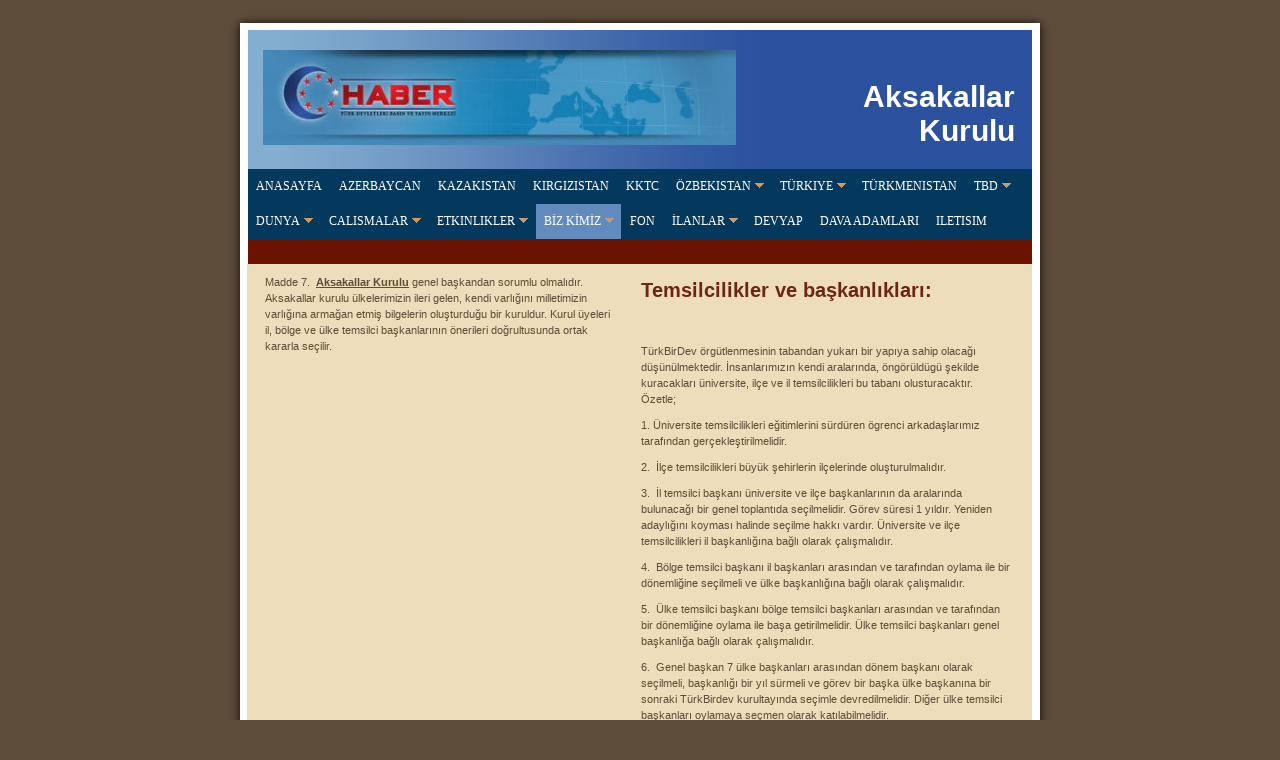

--- FILE ---
content_type: text/html
request_url: http://www.turkbirdev.info/biz_kimiz/aksakallar_kurulu
body_size: 5711
content:
<!DOCTYPE html PUBLIC "-//W3C//DTD XHTML 1.0 Strict//EN" "http://www.w3.org/TR/xhtml1/DTD/xhtml1-strict.dtd">
<html xmlns="http://www.w3.org/1999/xhtml" xmlns:php="http://php.net/xsl" xmlns:exslt="http://exslt.org/common" lang="en"><head xmlns=""><meta http-equiv="Content-Type" content="text/html; charset=utf-8"><meta http-equiv="X-UA-Compatible" content="IE=7"><meta name="Generator" content="Site Solution - lunarlander"><meta name="DESCRIPTION" id="mDescription" content="Madde 7.  Aksakallar Kurulu genel başkandan sorumlu olmalıdır. Aksakallar kurulu ülkelerimizin ileri gelen, kendi varlığını milletimizin varlığına armağan etmiş bilgelerin oluşturduğu bir kuruldur. Kurul üyeleri il, bölge ve ülke temsilci başkanlarının öne"><meta name="KEYWORDS" id="mKeywords" content="TürkBirDev, Aksakallar Kurulu, Merkez mahallesi, Fatih Caddesi No 112, Halkali, Istanbul"><link rel="stylesheet" type="text/css" media="screen" id="globalCSS" href="https://s.turbifycdn.com/lm/lib/smb/css/hosting/yss/v2/mc_global.195798.css"><link rel="stylesheet" type="text/css" media="screen" id="themeCSS" href="https://s.turbifycdn.com/ln/themes/yhoo/ga/mansfield/nottingham/palette1/4.0.5/en-us/theme.css"><link rel="stylesheet" type="text/css" media="screen" id="extensionsCSS" href="https://s.turbifycdn.com/ln/lib/smb/assets/hosting/yss/extensions/css/turbify_ss_extensions_1675321208.js"></script><script type="text/javascript">
            var $D  =  YAHOO.util.Dom;
            var $E  =  YAHOO.util.Event;
            var $A  =  YAHOO.util.Anim;
            var $M  =  YAHOO.util.Motion;
            var $EA =  YAHOO.util.Easing;
            var $DD =  YAHOO.util.DD;
            var $C  =  YAHOO.util.Connect;
            var $   =  $D.get;

            YAHOO.namespace ("Smb.Asteroids.Logger");
            YAHOO.Smb.Asteroids.Logger = {
                Log : function(e) {
                    if (typeof console !== 'undefined') {
                        console.log(e);
                    }
                }
            }
            var $LOG = YAHOO.Smb.Asteroids.Logger.Log;
        </script><title>TürkBirDev - Aksakallar Kurulu </title></head><body class="lo_standard"><div id="body"><div id="doc" class="nav_hassub "><div xmlns="" id="hd"><style>
		blockquote {margin-right:0;padding-right:0}
	</style><div id="hContent"><div id="headerContent" class="editorWrap"><div id="headerZoneElement" class="editable rte flexContent" rel="itemGuid.sit.hc.001"><p><img class="yssDKImg yssImg yssImgD yssAstImg_itemGuid.57b8b8a3a30098.24729849_4320X873 yssImg_allowZoomIn yssDKImg_alignNone" style="undefined" src="../assets/images/TBD_HABER_YENI_2.232131322_logo.jpg" alt="TurBirDev Haber Merkezi, istanbul, Turk Birligi, Turan, Islam Birligi, " width="473px" height="95px" border="0" /></p></div></div></div><div id="hMisc"><div class="contactInfoContainer" style="width:auto;height:auto"><p class="vcard"><span class="fn org"><span class="organization-name">TürkBirDev</span></span><br><span class="adr"><span class="street-address">Merkez mahallesi, Fatih Caddesi No 112</span><br><span class="extended-address">Halkali, Istanbul</span><br></span><span class="phoneNumbers"><br><span class="tel"><span class="type">ph: </span>0212 693 2017</span></span><br><span class="mailtoWrapper"><a class="email" href="mailto:bilgi@turkbirdev.info">bilgi<wbr>@turkbird<wbr>ev<wbr>.info</a></span><div class="social-contact-info"><span class="social-contact-info-wrap"><a href="https://twitter.com/turkbirdev" target="_blank"><img src="https://s.turbifycdn.com/ln/assets/i/spacer.gif" width="16" height="16" alt="Twitter" class="small-icon-sprite ico-twitter"></a><a href="https://www.facebook.com/turkbirdevavristan/?ref=ts" target="_blank"><img src="https://s.turbifycdn.com/ln/assets/i/spacer.gif" width="16" height="16" alt="Facebook" class="small-icon-sprite ico-facebook"></a></span></div></p></div></div></div><div id="wrapper" class="navpos_north"><div xmlns="" id="navigation" class="tglsty_arrow sub_dynamic"><ul id="mainNav" role="navigation"><li class="mainNav " style="z-index:18"><a href="/anasayfa">Anasayfa</a></li> <li class="mainNav " style="z-index:17"><a href="/azerbaycan">Azerbaycan</a></li> <li class="mainNav " style="z-index:16"><a href="/kazakistan">Kazakistan</a></li> <li class="mainNav " style="z-index:15"><a href="/kirgizistan">Kirgizistan</a></li> <li class="mainNav " style="z-index:14"><a href="/kktc">KKTC</a></li> <li class="mainNav trigger " style="z-index:13"><a href="/%C3%B6zbekistan">Özbekistan</a><a href="#yss" class="toggle voidLink"><img src="https://s.turbifycdn.com/lm/a/i/spacer.gif" title="" alt="Click to open the Özbekistan menu"></a><ul class="subNav"><li><a href="/%C3%B6zbekistan/muzik_ve_kultur">Muzik ve Kultur</a></li> </ul></li> <li class="mainNav trigger " style="z-index:12"><a href="/t%C3%BCrkiye">Türkiye</a><a href="#yss" class="toggle voidLink"><img src="https://s.turbifycdn.com/lm/a/i/spacer.gif" title="" alt="Click to open the Türkiye menu"></a><ul class="subNav"><li><a href="/t%C3%BCrkiye/akdeniz">AKDENİZ</a></li> <li><a href="/t%C3%BCrkiye/ege">EGE</a></li> <li><a href="/t%C3%BCrkiye/i%C3%A7_anadolu">İÇ ANADOLU</a></li> <li><a href="/t%C3%BCrkiye/karadeniz">KARADENİZ</a></li> <li><a href="/t%C3%BCrkiye/marmara">MARMARA</a></li> <li><a href="/t%C3%BCrkiye/do%C4%9Fu_anadolu">DOĞU ANADOLU</a></li> <li><a href="/t%C3%BCrkiye/g%C3%BCney_do%C4%9Fu_anadolu">GÜNEY DOĞU ANADOLU</a></li> </ul></li> <li class="mainNav " style="z-index:11"><a href="/t%C3%BCrkmenistan">Türkmenistan</a></li> <li class="mainNav trigger " style="z-index:10"><a href="/tbd">TBD</a><a href="#yss" class="toggle voidLink"><img src="https://s.turbifycdn.com/lm/a/i/spacer.gif" title="" alt="Click to open the TBD menu"></a><ul class="subNav"><li><a href="/tbd/soru_ve_yan%C4%B1tlar">Soru ve Yanıtlar</a></li> <li><a href="/tbd/haberler">Haberler</a></li> <li><a href="/tbd/%C5%9Fiirler">Şiirler</a></li> <li><a href="/tbd/milli_hizmet_birlikleri">MİLLİ HİZMET BİRLİKLERİ </a></li> <li><a href="/tbd/goreve_davet">GOREVE DAVET</a></li> <li><a href="/tbd/g%C3%BCc%C3%BCn%C3%BC_g%C3%B6ster">GÜCÜNÜ GÖSTER</a></li> </ul></li> <li class="mainNav trigger " style="z-index:9"><a href="/dunya">Dunya</a><a href="#yss" class="toggle voidLink"><img src="https://s.turbifycdn.com/lm/a/i/spacer.gif" title="" alt="Click to open the Dunya menu"></a><ul class="subNav"><li><a href="/dunya/asya">Asya</a></li> <li><a href="/dunya/avristan">Avristan</a></li> <li><a href="/dunya/avrupa">Avrupa</a></li> <li><a href="/dunya/kuzey_amerika">Kuzey Amerika</a></li> <li><a href="/dunya/g%C3%BCney_amerika">Güney Amerika</a></li> <li><a href="/dunya/afrika">Afrika</a></li> <li><a href="/dunya/avustralya">Avustralya</a></li> </ul></li> <li class="mainNav trigger " style="z-index:8"><a href="/calismalar">CALISMALAR</a><a href="#yss" class="toggle voidLink"><img src="https://s.turbifycdn.com/lm/a/i/spacer.gif" title="" alt="Click to open the CALISMALAR menu"></a><ul class="subNav"><li><a href="/calismalar/-_ba%C5%9Far%C4%B1_%C3%B6d%C3%BCl%C3%BC">- Başarı ödülü</a></li> <li><a href="/calismalar/-_t%C3%BCrkbirdev_haber">- TürkBirDev HABER</a></li> <li><a href="/calismalar/-_t%C3%BCrk_k%C3%BClt%C3%BCr_evi_t%C3%BCrkev">- Türk Kültür Evi, TürKev</a></li> <li><a href="/calismalar/-_t%C3%BCrk_giri%C5%9Fimciler_odas%C4%B1">- Türk Girişimciler Odası</a></li> <li><a href="/calismalar/-_%C3%A7ocuklara_e%C4%9Fitim_ve_yard%C4%B1m_t%C3%BCrkiye">- Çocuklara Eğitim ve Yardım, Türkiye</a></li> <li><a href="/calismalar/-_sava%C5%9F_ma%C4%9Fdurlar%C4%B1na_adalet_ve_yard%C4%B1m_bosna">- Savaş mağdurlarına adalet ve yardım, Bosna</a></li> </ul></li> <li class="mainNav trigger " style="z-index:7"><a href="/etkinlikler">ETKINLIKLER</a><a href="#yss" class="toggle voidLink"><img src="https://s.turbifycdn.com/lm/a/i/spacer.gif" title="" alt="Click to open the ETKINLIKLER menu"></a><ul class="subNav"><li><a href="/etkinlikler/subat_2017">Subat 2017 </a></li> <li><a href="/etkinlikler/-_kurultay_31_ekim_2009">- Kurultay, 31 Ekim 2009</a></li> <li><a href="/etkinlikler/-_t%C3%BCrk_g%C3%BCn%C3%BC_ny_23_may%C4%B1s_2009">- Türk Günü NY, 23 Mayıs 2009</a></li> <li><a href="/etkinlikler/-_ba%C5%9Far%C4%B1_%C3%B6d%C3%BCl%C3%BC_2006_-_2007">- Başarı Ödülü, 2006 - 2007</a></li> <li><a href="/etkinlikler/-_ba%C5%9Far%C4%B1_%C3%B6d%C3%BCl%C3%BC_2005">- Başarı Ödülü, 2005</a></li> <li><a href="/etkinlikler/17_kasim_2012_tanisma_ve_tanitim">17 Kasim 2012 Tanisma ve Tanitim</a></li> </ul></li> <li class="mainNav trigger active" style="z-index:6"><a href="/biz_kimiz">BİZ KİMİZ</a><a href="#yss" class="toggle voidLink"><img src="https://s.turbifycdn.com/lm/a/i/spacer.gif" title="" alt="Click to open the BİZ KİMİZ menu"></a><ul class="subNav"><li><a href="/biz_kimiz/t%C3%BCrkbirdev">TürkBirDev</a></li> <li><a href="/biz_kimiz/kurucu_ba%C5%9Fkan">Kurucu Başkan</a></li> <li><a href="/biz_kimiz/temsilcilikler">Temsilcilikler</a></li> <li><a href="/biz_kimiz/genel_ba%C5%9Fkan">Genel Başkan</a></li> <li class="active-sub"><a href="/biz_kimiz/aksakallar_kurulu">Aksakallar Kurulu </a></li> </ul></li> <li class="mainNav " style="z-index:5"><a href="/fon">FON</a></li> <li class="mainNav trigger " style="z-index:4"><a href="/ilanlar">İLANLAR</a><a href="#yss" class="toggle voidLink"><img src="https://s.turbifycdn.com/lm/a/i/spacer.gif" title="" alt="Click to open the İLANLAR menu"></a><ul class="subNav"><li><a href="/ilanlar/kiralik">Kiralik</a></li> <li><a href="/ilanlar/satilik">Satilik</a></li> <li><a href="/ilanlar/reklam_hizmetleri">Reklam Hizmetleri</a></li> <li><a href="/ilanlar/i%CC%87nsan_kaynaklar%C4%B1">İnsan Kaynakları</a></li> <li><a href="/ilanlar/basvuru_formu">Basvuru Formu</a></li> </ul></li> <li class="mainNav " style="z-index:3"><a href="/devyap">DevYap</a></li> <li class="mainNav " style="z-index:2"><a href="/dava_adamlari">DAVA ADAMLARI</a></li> <li class="mainNav " style="z-index:1"><a href="/iletisim">Iletisim</a></li> </ul></div><div xmlns="" id="bd"><div id="pageName"><div id="pageNameContent" class="editorWrap"><div id="pageNameZoneContent" class="editable rte flexContent" rel="itemGuid.pgName.pageGuid.4ee0ea0b74c1e4.29304540"><h2>Aksakallar Kurulu </h2></div></div></div><div id="zWrap"><div id="zA"><div id="zA-widget-layout-wrap" class="widget-layout-wrap " rel=""><div class="modWrap"><p>Madde 7.  <span style="TEXT-DECORATION: underline"><strong>Aksakallar Kurulu</strong></span> genel başkandan sorumlu olmalıdır. Aksakallar kurulu ülkelerimizin ileri gelen, kendi varlığını milletimizin varlığına armağan etmiş bilgelerin oluşturduğu bir kuruldur. Kurul üyeleri il, bölge ve ülke temsilci başkanlarının önerileri doğrultusunda ortak kararla seçilir.</p><div class="module_container module_container_zA_caseStudy_container" id="mcontainer_zA.1"><div id="header_zA.1"></div><ul class="module_bd_container" id="mbdcontainer_zA.1"></ul></div></div></div></div><div id="zB"><div id="zB-widget-layout-wrap" class="widget-layout-wrap " rel=""><div class="modWrap"></div></div></div><div id="zC"><div id="zC-widget-layout-wrap" class="widget-layout-wrap " rel=""><div class="modWrap"><h3><strong>Temsilcilikler ve başkanlıkları:</strong></h3><p> </p><p>TürkBirDev örgütlenmesinin tabandan yukarı bir yapıya sahip olacağı düşünülmektedir. İnsanlarımızın kendi aralarında, öngörüldügü şekilde kuracakları üniversite, ilçe ve il temsilcilikleri bu tabanı olusturacaktır.  Özetle;</p><p>1. Üniversite temsilcilikleri eğitimlerini sürdüren ögrenci arkadaşlarımız tarafından gerçekleştirilmelidir.</p><p>2.  İlçe temsilcilikleri büyük şehirlerin ilçelerinde oluşturulmalıdır.</p><p>3.  İl temsilci başkanı üniversite ve ilçe başkanlarının da aralarında bulunacağı bir genel toplantıda seçilmelidir. Görev süresi 1 yıldır. Yeniden adaylığını koyması halinde seçilme hakkı vardır. Üniversite ve ilçe temsilcilikleri il başkanlığına bağlı olarak çalışmalıdır.</p><p>4.  Bölge temsilci başkanı il başkanları arasından ve tarafından oylama ile bir dönemliğine seçilmeli ve ülke başkanlığına bağlı olarak çalışmalıdır.</p><p>5.  Ülke temsilci başkanı bölge temsilci başkanları arasından ve tarafından bir dönemliğine oylama ile başa getirilmelidir. Ülke temsilci başkanları genel başkanlığa bağlı olarak çalışmalıdır.</p><p>6.  Genel başkan 7 ülke başkanları arasından dönem başkanı olarak seçilmeli, başkanlığı bir yıl sürmeli ve görev bir başka ülke başkanına bir sonraki TürkBirdev kurultayında seçimle devredilmelidir. Diğer ülke temsilci başkanları oylamaya seçmen olarak katılabilmelidir.</p><p>7.  Aksakallar Kurulu genel başkandan sorumlu olmalıdır. Aksakallar kurulu ülkelerimizin ileri gelen, kendi varlığını milletimizin varlığına armağan etmiş bilgelerin oluşturduğu bir kuruldur. Kurul üyeleri il, bölge ve ülke temsilci başkanlarının önerileri doğrultusunda ortak kararla seçilir.</p></div></div></div></div></div></div><div xmlns="" id="ft"><div id="fWrapper"><div id="fContent"><div id="footerContent" class="editorWrap"><div id="footerZoneElement" class="editable rte flexContent" rel="itemGuid.48c49cd0820278.54553583.footerContent"><p>Butun haklari saklidir. Yazili izinle kullanilabilir. </p><p><a href="https://www.turbify.com/hosting" target="_top">Web Hosting by Turbify</a></p><p> </p></div></div></div><div id="fMisc"><div class="contactInfoContainer" style="width:auto;height:auto"><p class="vcard"><span class="fn org"><span class="organization-name">TürkBirDev</span></span><br><span class="adr"><span class="street-address">Merkez mahallesi, Fatih Caddesi No 112</span><br><span class="extended-address">Halkali, Istanbul</span><br></span><span class="phoneNumbers"><br><span class="tel"><span class="type">ph: </span>0212 693 2017</span></span><br><span class="mailtoWrapper"><a class="email" href="mailto:bilgi@turkbirdev.info">bilgi<wbr>@turkbird<wbr>ev<wbr>.info</a></span><div class="social-contact-info"><span class="social-contact-info-wrap"><a href="https://twitter.com/turkbirdev" target="_blank"><img src="https://s.turbifycdn.com/ln/assets/i/spacer.gif" width="16" height="16" alt="Twitter" class="small-icon-sprite ico-twitter"></a><a href="https://www.facebook.com/turkbirdevavristan/?ref=ts" target="_blank"><img src="https://s.turbifycdn.com/ln/assets/i/spacer.gif" width="16" height="16" alt="Facebook" class="small-icon-sprite ico-facebook"></a></span></div></p></div></div><div id="fBadges"></div></div></div></div></div></body><script xmlns="" type="text/javascript"></script><script xmlns="" type="text/javascript" src="https://s.turbifycdn.com/ln/lib/extensions/js/turbify_ss_extensions_1675321208.js"></script><script xmlns="" type="text/javascript">
    YAHOO.namespace('Smb.Asteroids');
    var YSA = YAHOO.Smb.Asteroids;

    YSA.Nav = {
        isNavNorth : false,
        tmr : null,
        tmrInterval : 600,
        prevCloseNode : null,
        isFirstVisit : true,

        openSub : function(navNode) {
            $LOG('openSub');

            // Clear the timer if any, and if the previously opened subnav is still open (timeout expiration) 
            YSA.Nav.clearTimer();
            YSA.Nav.closePrevSubMenu();

            // For horizontal navigation, set the top position of sub-nav as the height of the 'trigger' element.
            if (YSA.Nav.isNavNorth) { 
                var subNavNode = navNode.getElementsByTagName('ul')[0];
                subNavNode.style.top = navNode.offsetHeight + 'px';
            }

            $D.addClass(navNode, 'opened');
            $D.addClass('admincontrols', 'displayNone');
        },
        closeSub : function(navNode) {
            $LOG('closeSub');
            YSA.Nav.clearTimer();
            YSA.Nav.prevCloseNode = navNode;
            YSA.Nav.tmr = setTimeout(function() { YSA.Nav.hideSub(navNode); }, YSA.Nav.tmrInterval); 
        },
        hideSub : function(navNode) {
            YSA.Nav.clearTimer();
    
            // For key board accessibility, the active sub menu is display:block., not none. So giving -999 to move it off screen in hide mode
            if (YSA.Nav.isNavNorth && $D.hasClass(navNode, 'active')) {
                var subNavNode = navNode.getElementsByTagName('ul')[0];
                subNavNode.style.top = '-999px'; 
            }
            $D.removeClass(navNode, 'opened');
            $D.removeClass('admincontrols', 'displayNone');
        },
        closePrevSubMenu : function() {
            if (YSA.Nav.prevCloseNode) {
                $LOG('Closing previous sub nav');
                YSA.Nav.hideSub(YSA.Nav.prevCloseNode);
                YSA.Nav.prevCloseNode = null;
            }
        },
        isSubOpen : function(navNode) {
            return $D.hasClass(navNode, 'opened');
        },
        toggleSub : function(navNode) {
            var NAV = YSA.Nav;
            if (NAV.isSubOpen(navNode)) {
                NAV.closeSub(navNode);
            } else {
                NAV.openSub(navNode);
            }
        },
        mouseOverTrigger : function(e) {
            $LOG('mouseOverTrigger');
            YSA.Nav.openSub(this);
        },
        mouseOutTrigger : function(e) {
            $LOG('mouseOutTrigger');
            var target = $E.getTarget(e);
            var relatedTarget = $E.getRelatedTarget(e);
            $LOG(target);
            $LOG(relatedTarget);
            YSA.Nav.closeSub(this);
        },
        mouseOverMainNav : function(e) {
            $LOG('mouseOverMainNav');
            if (!$D.hasClass(this, 'trigger')) {
                YSA.Nav.closePrevSubMenu();
            }
        },
        toggleClicked : function(e) {
            $LOG('toggle clicked');
            $LOG(e);
            $E.stopEvent(e);
            YSA.Nav.toggleSub(this.parentNode);
        },
        clearTimer : function() {
            $LOG('Clearing Nav Timer');
            if (YSA.Nav.tmr) {
                clearTimeout(YSA.Nav.tmr);
            }
            YSA.Nav.tmr = null;
        },
        clearSubNavStyles : function() {
            /* For horizontal navigation, we set the 'top' of subNav to align it with the bottom of trigger
                Now if the user chage the template from ribbon, remove this inline style. Else this old inline value will take precedence! */ 
            var subNavNode;
            var navDiv = $('navigation');
            var triggers = $D.getElementsByClassName('trigger', '', navDiv);
            for (var el in triggers) {
                if (YAHOO.lang.hasOwnProperty(triggers, el)) {
                    subNavNode = triggers[el].getElementsByTagName('ul')[0];
                    subNavNode.style.top = '';
                }
            } 
        },
        initNavSettings : function() {
            var wrapperDiv = $('wrapper');
            YSA.Nav.isNavNorth = (wrapperDiv && $D.hasClass(wrapperDiv, 'navpos_north')) ? true : false; 
        },
        init : function() {
            // For the first visit, subscribe to the layout(template) change event
            // When user changes template from the ribbon, we need to re-init this JS, based on the new templates settings. 
            if (YSA.Nav.isFirstVisit) {
                YSA.Nav.isFirstVisit = false;
                if (YSA.UiMgr) {
                    YSA.UiMgr.Layout.onChange.eventObj.subscribe(
                        function() { YSA.Nav.init() });
                }
            } else {
                YSA.Nav.clearSubNavStyles();
            }

            YSA.Nav.initNavSettings();
            var navDiv = $('navigation');
            if (! $D.hasClass(navDiv, 'sub_dynamic')) {
                return;
            }
            YSA.Nav.initNavSettings();
            var triggers = $D.getElementsByClassName('trigger', '', navDiv);
            $E.on(triggers, 'mouseover', this.mouseOverTrigger);
            $E.on(triggers, 'mouseout', this.mouseOutTrigger);
            var toggles = $D.getElementsByClassName('toggle', 'a', navDiv);
            $E.on(toggles, 'click', this.toggleClicked);
            var triggers = $D.getElementsByClassName('mainNav', '', navDiv);
            $E.on(triggers, 'mouseover', this.mouseOverMainNav);
        }
    };
    $E.on(window, 'load', YSA.Nav.init, YSA.Nav, true); 
</script></html>


--- FILE ---
content_type: text/css
request_url: https://s.turbifycdn.com/ln/themes/yhoo/ga/mansfield/nottingham/palette1/4.0.5/en-us/theme.css
body_size: 1630
content:
/*****************************************
 Theme: MANSFIELD - Derived From: MANSFIELD
 *****************************************/
 #hd{min-height:110px;_height:110px;overflow:hidden;_overflow:visible;_overflow-x:hidden;}
 #zWrap{min-height:420px;_height:420px}		
 #ft{min-height:140px;_height:140px}
 #doc{position:relative;width:850px;margin:0 auto; padding-top:30px}
 #hd,#navigation{width:784px;margin:0 auto}
 #hContent{padding:20px 0 20px 15px;width:475px}
 #bd{overflow:hidden;zoom:1;padding:10px 0}
 #hMisc{display:none}
 #pageName{position:absolute;top:80px;left:545px;width:255px;text-align:right;min-height:30px;_height:30px}
 #navigation{padding-bottom:25px}
 ul#mainNav{overflow:hidden;zoom:1}
 ul#mainNav li{display:inline}
 ul#mainNav li a{float:left;display:block;padding:10px 8px;margin-right:1px;white-space:nowrap}
 #zB #mapZone{width:190px;height:190px}
 #zB #drivingDirectionsLnk{top:195px}
 #zC form#contactForm{width:160px}
 #ft{padding:20px 0}
 #fContent{float:right;width:385px;text-align:right;margin-right:40px;display:inline}
 #fMisc{float:left;width:300px;margin-left:40px;display:inline}
 #fBadges {margin-left:auto;margin-right:auto;width:770px;}
 #body .nav_hassub #wrapper .sub_static #subNav a {float:left;}
 #body #wrapper .sub_dynamic #mainNav .subNav a {margin-right:0;}
 #body .nav_hassub #navigation #subNav {overflow:hidden;zoom:1;}
 
 
 /*****************************************
 Theme: MANSFIELD - Derived From: MANSFIELD
 *****************************************/
 
 
 
 
 		#body  {
 			font-size: 11px; 
 			font-family: Verdana, Arial, sans-serif; 
 		}
 		
 		#fContent { 
 			font-size: 10px; 
 		}
 
 		
 		#body p {
 			line-height: 16px;
 		}
 		
 		#fMisc p {
 			font-size: 10px;
 		}
 
 		
 		#body h1 {
 			font-family: Georgia, Verdana, Arial, sans-serif; 
 			font-size: 36px;
 		}
 		
 		#hd h1 {
 			font-size: 20px; 
 			font-weight: bold; 
 		}
 
 		
 		#body h2 {
 			font-family: Georgia, Verdana, Arial, sans-serif; 
 			font-size: 30px;
 		}
 		
 		#hd h2 {
 			font-size: 25px; 
 			font-weight: bold;
 		}
 		
 		#pageName h2 {
 			font-weight: bold; 
 		}
 
 		
 		#body h3 {
 			font-family: Georgia, Verdana, Arial, sans-serif;
 			font-size: 20px;
 			padding:5px 0;
 		}
 		
 		#hd h3 {
 			font-size: 20px;
 			font-weight: bold; 
 		}
 
 		
 		#body h4 {
 			font-family: Verdana, Arial, sans-serif;
 			font-size: 14px;
 			font-weight: bold;
 		}
 		
 		#hd h4 {
 			font-size: 16px; 
 			font-weight: bold;
 		}
 
 
 		
 		ul#mainNav li a { 
 			text-transform: uppercase; 
 			font-size: 12px;
 			font-family: Georgia; 
 		}
 
 
 		#doc { 
 			background-repeat: no-repeat;
 		}
 		
 		#hd { 
 			background-repeat: repeat-y;
 		}
 		
 		#bd {		background-repeat: repeat-y;
 		}
 		
 		#ft {
 			background-repeat: no-repeat;
 			background-position:0 100%;
 		}
 
 
 
 		/* 
 		 * direction and color of the arrow (assuming arrow sprite)
 		 */
 		#body .toggle img {
 			background-position:-240px -12px;
 		}
 
 		/* 
 		 * links for BOTH static and dynamic sub menus 
 		 * use this rule to group declarations common to the two different types of menus (static/dynamic)
 		 */
 		#body #mainNav .subNav a,
 		#body .nav_hassub #navigation #subNav a {
 			font-size:12px;
 			font-family:georgia;
 			font-weight:normal;
 		}
 
 		/* 
 		 * :hover and selected (active) links for BOTH static and dynamic sub menus
 		 * they are both styled the same 
 		 */
 		/* 
 		 * links for static sub menus
 		 */
 		#body .nav_hassub #wrapper .sub_static #subNav a {
 			line-height:normal;
 		}
 		
 		/* 
 		 * links for dynamic sub menus 
 		 */
 		/* 
 		 * sub menus 
 		 * displays horizontally below the main nav 
 		 */
 		/* 
 		 * sub menus (dropdown) 
 		 */
 		#body #mainNav .subNav {
 			border-style:solid;
 			border-width:1px;
 		}
 	
 
 
 
 /***************************************************
 Theme: MANSFIELD - Derived From: MANSFIELD
 Layout: Layout 1 - Derived From: Layout 1 with Title
 ***************************************************/
 .lo_custom #pageName {display:none}
 
 
 /***************************************************
 Theme: MANSFIELD - Derived From: MANSFIELD
 Layout: Layout 1 - Derived From: Layout 1 with Title
 ***************************************************/
 .lo_custom #hd h1 {
 		font-size: 30px;
 
 	}
 
 
 /**************************************************************
 Theme: MANSFIELD - Derived From: MANSFIELD
 Layout: Layout 1 with Title - Derived From: Layout 1 with Title
 **************************************************************/
 .lo_standard #pageName, .lo_custom2 #pageName {display:block}
 .lo_custom #zA, .lo_custom2 #zA {float:left;width:335px;margin-left:48px;display:inline}
 .lo_custom #zB, .lo_custom2 #zB {float:left;width:185px;margin-left:30px;display:inline}
 .lo_custom #zC, .lo_custom2 #zC {float:left;width:180px;margin-left:27px;display:inline}
 
 
 /**************************************************************
 Theme: MANSFIELD - Derived From: MANSFIELD
 Layout: Layout 1 with Title - Derived From: Layout 1 with Title
 **************************************************************/
 
 
 /**************************************************************
 Theme: MANSFIELD - Derived From: MANSFIELD
 Layout: Layout 2 with Title - Derived From: Layout 2 with Title
 **************************************************************/
 .lo_standard #zA {float:left;width:350px;margin:0px 0px 10px 50px;display:inline;}
 .lo_standard #zB {float:left;clear:left;width:350px;margin:10px 0px 10px 50px;display:inline;}
 .lo_standard #zC {width:370px;}
 .lo_standard #zC {margin-left:426px;}
 .lo_standard #zC,x:-moz-any-link {margin-left:25px;}
 .lo_standard #zC,x:-moz-any-link,x:default {margin-left:426px;}
 .lo_standard #zC, {margin-left:423px;}
 .lo_standard #zB #mapZone {width:340px;}
 .lo_standard #zC form#contactForm {width:90%;}
 
 
 /**************************************************************
 Theme: MANSFIELD - Derived From: MANSFIELD
 Layout: Layout 2 with Title - Derived From: Layout 2 with Title
 **************************************************************/
 .lo_standard #bd { 
 		background-repeat: repeat-y; 
 
 	}
 
 
 /*****************************************
 Theme: MANSFIELD - Derived From: MANSFIELD
 Layout: Layout 3 - Derived From: Layout 3
 ****************************************/
 .lo_layout3 #pageName {display:none}
 .lo_layout3 #zA {margin:0px 50px 10px 50px;}
 .lo_layout3 #zB {float:left;clear:left;width:350px;margin:10px 0px 10px 50px;display:inline;}
 .lo_layout3 #zC {float:right;width:370px;margin:10px 50px 10px 0;}
 .lo_layout3 #zB #mapZone {width:340px;}
 .lo_layout3 #zC form#contactForm {width:90%;}
 
 
 /*****************************************
 Theme: MANSFIELD - Derived From: MANSFIELD
 Layout: Layout 3 - Derived From: Layout 3
 ****************************************/
 .lo_layout3 #bd { 
 	background-repeat: repeat-y; 
 }
 .lo_layout3 #hd h1 {
 	font-size: 30px;
 }
 
 #body  {
 	color: #5f4d3c; 
 }
 		
 #fContent { 
 	color: #333333; 
 }
 
 #fMisc p {
 	color: #333333;
 }
 
 #body h1 {
 	color: #073269;
 }
 		
 #hd h1 {
 	color: #ffffff; 
 }
 
 #body h2 {
 	color: #ffffff;
 }
 		
 #hd h2 {
 	color: #ffffff; 
 }
 		
 #pageName h2 {
 	color: #ffffff;
 }
 
 #body h3 {
 	color: #6b2712; 
 }
 		
 #hd h3 {
 	color: #ffffff; 
 }
 
 #body h4 {
 	color:#ffffff;
 }
 		
 #hd h4 {
 	color: #ffffff; 
 }
 
 #body a {
 	color: #24506b;
 }
 		
 #ft a {
 	color: #333333;
 }
 
 #body a:hover,
 #body a:focus,
 #body a:active {
 	text-decoration: none;
 }
 
 ul#mainNav li a { 
 	text-decoration: none; 
 	color: #ffffff;
 }
 
 body {
 	background-color: #5f4d3c;
 }
 		
 #doc { 
 	background-color: #ffffff;
 	background-image: url(https://turbifycdn.com/ln/themes/yhoo/ga/mansfield/nottingham/palette1/4.0.5/en-us/images/doc.png);
 }
 		
 #hd { 
 	background-color: #5f4d3c;
 	background-image: url(https://turbifycdn.com/ln/themes/yhoo/ga/mansfield/nottingham/palette1/4.0.5/en-us/images/hd.png);
 }
 		
 #bd {	background-image: url(https://turbifycdn.com/ln/themes/yhoo/ga/mansfield/nottingham/palette1/4.0.5/en-us/images/bd.png);
 }
 		
 #navigation {
 	background-color: #6a1400;
 }
 		
 ul#mainNav {
 	background-color: #04385d;
 }
 		
 ul#mainNav li a:hover,
 ul#mainNav li a:active,
 ul#mainNav li a:focus,
 ul#mainNav li.active a {
 	background-color: #628bbd;
 }
 		
 #ft {
 	background-image: url(https://turbifycdn.com/ln/themes/yhoo/ga/mansfield/nottingham/palette1/4.0.5/en-us/images/ft.png);
 }
 
 #body #mainNav .subNav a,
 #body .nav_hassub #navigation #subNav a {
 	color:#FFFFFF;
 }
 
 #body #mainNav .subNav a:hover,
 #body .nav_hassub #navigation #subNav a:hover,
 #body #wrapper #navigation .active-sub a {
 	background-color:#628BBD !important;
 }
 		 
 #body #wrapper .sub_dynamic #mainNav .subNav a {
 	background-color:#04385D;
 }
 	
 #body .nav_hassub #navigation #subNav {
 	background-color:#04385D;
 	border-color:#032b4a;
 }
 	
 #body #mainNav .subNav {
 	border-color:#000000;
 }
 	
 .lo_standard #bd, .lo_layout3 #bd { 
 	background-image: url(https://turbifycdn.com/ln/themes/yhoo/ga/mansfield/nottingham/palette1/4.0.5/en-us/images/bd_l2wt.png);
 }
